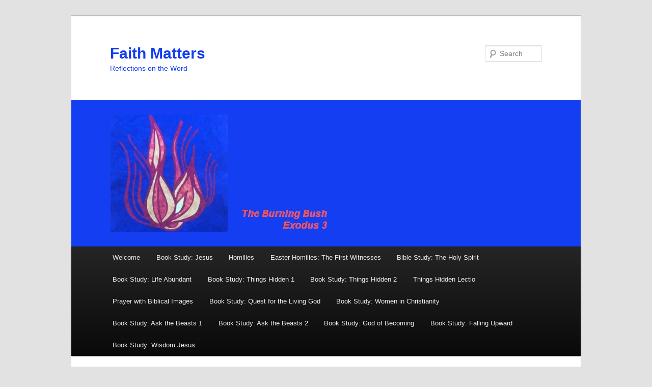

--- FILE ---
content_type: text/html; charset=UTF-8
request_url: http://faithmatters.us/lectio-for-chapter-1/
body_size: 8799
content:
<!DOCTYPE html>
<!--[if IE 6]>
<html id="ie6" lang="en-US">
<![endif]-->
<!--[if IE 7]>
<html id="ie7" lang="en-US">
<![endif]-->
<!--[if IE 8]>
<html id="ie8" lang="en-US">
<![endif]-->
<!--[if !(IE 6) & !(IE 7) & !(IE 8)]><!-->
<html lang="en-US">
<!--<![endif]-->
<head>
<meta charset="UTF-8" />
<meta name="viewport" content="width=device-width" />
<title>Lectio for chapter 1 | Faith Matters</title>
<link rel="profile" href="http://gmpg.org/xfn/11" />
<link rel="stylesheet" type="text/css" media="all" href="http://faithmatters.us/wp-content/themes/twentyeleven/style.css" />
<link rel="pingback" href="http://faithmatters.us/xmlrpc.php" />
<!--[if lt IE 9]>
<script src="http://faithmatters.us/wp-content/themes/twentyeleven/js/html5.js" type="text/javascript"></script>
<![endif]-->
<meta name='robots' content='max-image-preview:large' />
	<style>img:is([sizes="auto" i], [sizes^="auto," i]) { contain-intrinsic-size: 3000px 1500px }</style>
	<link rel="alternate" type="application/rss+xml" title="Faith Matters &raquo; Feed" href="http://faithmatters.us/feed/" />
<link rel="alternate" type="application/rss+xml" title="Faith Matters &raquo; Comments Feed" href="http://faithmatters.us/comments/feed/" />
<link rel="alternate" type="application/rss+xml" title="Faith Matters &raquo; Lectio for chapter 1 Comments Feed" href="http://faithmatters.us/lectio-for-chapter-1/feed/" />
<script type="text/javascript">
/* <![CDATA[ */
window._wpemojiSettings = {"baseUrl":"https:\/\/s.w.org\/images\/core\/emoji\/16.0.1\/72x72\/","ext":".png","svgUrl":"https:\/\/s.w.org\/images\/core\/emoji\/16.0.1\/svg\/","svgExt":".svg","source":{"concatemoji":"http:\/\/faithmatters.us\/wp-includes\/js\/wp-emoji-release.min.js?ver=6.8.3"}};
/*! This file is auto-generated */
!function(s,n){var o,i,e;function c(e){try{var t={supportTests:e,timestamp:(new Date).valueOf()};sessionStorage.setItem(o,JSON.stringify(t))}catch(e){}}function p(e,t,n){e.clearRect(0,0,e.canvas.width,e.canvas.height),e.fillText(t,0,0);var t=new Uint32Array(e.getImageData(0,0,e.canvas.width,e.canvas.height).data),a=(e.clearRect(0,0,e.canvas.width,e.canvas.height),e.fillText(n,0,0),new Uint32Array(e.getImageData(0,0,e.canvas.width,e.canvas.height).data));return t.every(function(e,t){return e===a[t]})}function u(e,t){e.clearRect(0,0,e.canvas.width,e.canvas.height),e.fillText(t,0,0);for(var n=e.getImageData(16,16,1,1),a=0;a<n.data.length;a++)if(0!==n.data[a])return!1;return!0}function f(e,t,n,a){switch(t){case"flag":return n(e,"\ud83c\udff3\ufe0f\u200d\u26a7\ufe0f","\ud83c\udff3\ufe0f\u200b\u26a7\ufe0f")?!1:!n(e,"\ud83c\udde8\ud83c\uddf6","\ud83c\udde8\u200b\ud83c\uddf6")&&!n(e,"\ud83c\udff4\udb40\udc67\udb40\udc62\udb40\udc65\udb40\udc6e\udb40\udc67\udb40\udc7f","\ud83c\udff4\u200b\udb40\udc67\u200b\udb40\udc62\u200b\udb40\udc65\u200b\udb40\udc6e\u200b\udb40\udc67\u200b\udb40\udc7f");case"emoji":return!a(e,"\ud83e\udedf")}return!1}function g(e,t,n,a){var r="undefined"!=typeof WorkerGlobalScope&&self instanceof WorkerGlobalScope?new OffscreenCanvas(300,150):s.createElement("canvas"),o=r.getContext("2d",{willReadFrequently:!0}),i=(o.textBaseline="top",o.font="600 32px Arial",{});return e.forEach(function(e){i[e]=t(o,e,n,a)}),i}function t(e){var t=s.createElement("script");t.src=e,t.defer=!0,s.head.appendChild(t)}"undefined"!=typeof Promise&&(o="wpEmojiSettingsSupports",i=["flag","emoji"],n.supports={everything:!0,everythingExceptFlag:!0},e=new Promise(function(e){s.addEventListener("DOMContentLoaded",e,{once:!0})}),new Promise(function(t){var n=function(){try{var e=JSON.parse(sessionStorage.getItem(o));if("object"==typeof e&&"number"==typeof e.timestamp&&(new Date).valueOf()<e.timestamp+604800&&"object"==typeof e.supportTests)return e.supportTests}catch(e){}return null}();if(!n){if("undefined"!=typeof Worker&&"undefined"!=typeof OffscreenCanvas&&"undefined"!=typeof URL&&URL.createObjectURL&&"undefined"!=typeof Blob)try{var e="postMessage("+g.toString()+"("+[JSON.stringify(i),f.toString(),p.toString(),u.toString()].join(",")+"));",a=new Blob([e],{type:"text/javascript"}),r=new Worker(URL.createObjectURL(a),{name:"wpTestEmojiSupports"});return void(r.onmessage=function(e){c(n=e.data),r.terminate(),t(n)})}catch(e){}c(n=g(i,f,p,u))}t(n)}).then(function(e){for(var t in e)n.supports[t]=e[t],n.supports.everything=n.supports.everything&&n.supports[t],"flag"!==t&&(n.supports.everythingExceptFlag=n.supports.everythingExceptFlag&&n.supports[t]);n.supports.everythingExceptFlag=n.supports.everythingExceptFlag&&!n.supports.flag,n.DOMReady=!1,n.readyCallback=function(){n.DOMReady=!0}}).then(function(){return e}).then(function(){var e;n.supports.everything||(n.readyCallback(),(e=n.source||{}).concatemoji?t(e.concatemoji):e.wpemoji&&e.twemoji&&(t(e.twemoji),t(e.wpemoji)))}))}((window,document),window._wpemojiSettings);
/* ]]> */
</script>
<style id='wp-emoji-styles-inline-css' type='text/css'>

	img.wp-smiley, img.emoji {
		display: inline !important;
		border: none !important;
		box-shadow: none !important;
		height: 1em !important;
		width: 1em !important;
		margin: 0 0.07em !important;
		vertical-align: -0.1em !important;
		background: none !important;
		padding: 0 !important;
	}
</style>
<link rel='stylesheet' id='wp-block-library-css' href='http://faithmatters.us/wp-includes/css/dist/block-library/style.min.css?ver=6.8.3' type='text/css' media='all' />
<style id='classic-theme-styles-inline-css' type='text/css'>
/*! This file is auto-generated */
.wp-block-button__link{color:#fff;background-color:#32373c;border-radius:9999px;box-shadow:none;text-decoration:none;padding:calc(.667em + 2px) calc(1.333em + 2px);font-size:1.125em}.wp-block-file__button{background:#32373c;color:#fff;text-decoration:none}
</style>
<style id='global-styles-inline-css' type='text/css'>
:root{--wp--preset--aspect-ratio--square: 1;--wp--preset--aspect-ratio--4-3: 4/3;--wp--preset--aspect-ratio--3-4: 3/4;--wp--preset--aspect-ratio--3-2: 3/2;--wp--preset--aspect-ratio--2-3: 2/3;--wp--preset--aspect-ratio--16-9: 16/9;--wp--preset--aspect-ratio--9-16: 9/16;--wp--preset--color--black: #000000;--wp--preset--color--cyan-bluish-gray: #abb8c3;--wp--preset--color--white: #ffffff;--wp--preset--color--pale-pink: #f78da7;--wp--preset--color--vivid-red: #cf2e2e;--wp--preset--color--luminous-vivid-orange: #ff6900;--wp--preset--color--luminous-vivid-amber: #fcb900;--wp--preset--color--light-green-cyan: #7bdcb5;--wp--preset--color--vivid-green-cyan: #00d084;--wp--preset--color--pale-cyan-blue: #8ed1fc;--wp--preset--color--vivid-cyan-blue: #0693e3;--wp--preset--color--vivid-purple: #9b51e0;--wp--preset--gradient--vivid-cyan-blue-to-vivid-purple: linear-gradient(135deg,rgba(6,147,227,1) 0%,rgb(155,81,224) 100%);--wp--preset--gradient--light-green-cyan-to-vivid-green-cyan: linear-gradient(135deg,rgb(122,220,180) 0%,rgb(0,208,130) 100%);--wp--preset--gradient--luminous-vivid-amber-to-luminous-vivid-orange: linear-gradient(135deg,rgba(252,185,0,1) 0%,rgba(255,105,0,1) 100%);--wp--preset--gradient--luminous-vivid-orange-to-vivid-red: linear-gradient(135deg,rgba(255,105,0,1) 0%,rgb(207,46,46) 100%);--wp--preset--gradient--very-light-gray-to-cyan-bluish-gray: linear-gradient(135deg,rgb(238,238,238) 0%,rgb(169,184,195) 100%);--wp--preset--gradient--cool-to-warm-spectrum: linear-gradient(135deg,rgb(74,234,220) 0%,rgb(151,120,209) 20%,rgb(207,42,186) 40%,rgb(238,44,130) 60%,rgb(251,105,98) 80%,rgb(254,248,76) 100%);--wp--preset--gradient--blush-light-purple: linear-gradient(135deg,rgb(255,206,236) 0%,rgb(152,150,240) 100%);--wp--preset--gradient--blush-bordeaux: linear-gradient(135deg,rgb(254,205,165) 0%,rgb(254,45,45) 50%,rgb(107,0,62) 100%);--wp--preset--gradient--luminous-dusk: linear-gradient(135deg,rgb(255,203,112) 0%,rgb(199,81,192) 50%,rgb(65,88,208) 100%);--wp--preset--gradient--pale-ocean: linear-gradient(135deg,rgb(255,245,203) 0%,rgb(182,227,212) 50%,rgb(51,167,181) 100%);--wp--preset--gradient--electric-grass: linear-gradient(135deg,rgb(202,248,128) 0%,rgb(113,206,126) 100%);--wp--preset--gradient--midnight: linear-gradient(135deg,rgb(2,3,129) 0%,rgb(40,116,252) 100%);--wp--preset--font-size--small: 13px;--wp--preset--font-size--medium: 20px;--wp--preset--font-size--large: 36px;--wp--preset--font-size--x-large: 42px;--wp--preset--spacing--20: 0.44rem;--wp--preset--spacing--30: 0.67rem;--wp--preset--spacing--40: 1rem;--wp--preset--spacing--50: 1.5rem;--wp--preset--spacing--60: 2.25rem;--wp--preset--spacing--70: 3.38rem;--wp--preset--spacing--80: 5.06rem;--wp--preset--shadow--natural: 6px 6px 9px rgba(0, 0, 0, 0.2);--wp--preset--shadow--deep: 12px 12px 50px rgba(0, 0, 0, 0.4);--wp--preset--shadow--sharp: 6px 6px 0px rgba(0, 0, 0, 0.2);--wp--preset--shadow--outlined: 6px 6px 0px -3px rgba(255, 255, 255, 1), 6px 6px rgba(0, 0, 0, 1);--wp--preset--shadow--crisp: 6px 6px 0px rgba(0, 0, 0, 1);}:where(.is-layout-flex){gap: 0.5em;}:where(.is-layout-grid){gap: 0.5em;}body .is-layout-flex{display: flex;}.is-layout-flex{flex-wrap: wrap;align-items: center;}.is-layout-flex > :is(*, div){margin: 0;}body .is-layout-grid{display: grid;}.is-layout-grid > :is(*, div){margin: 0;}:where(.wp-block-columns.is-layout-flex){gap: 2em;}:where(.wp-block-columns.is-layout-grid){gap: 2em;}:where(.wp-block-post-template.is-layout-flex){gap: 1.25em;}:where(.wp-block-post-template.is-layout-grid){gap: 1.25em;}.has-black-color{color: var(--wp--preset--color--black) !important;}.has-cyan-bluish-gray-color{color: var(--wp--preset--color--cyan-bluish-gray) !important;}.has-white-color{color: var(--wp--preset--color--white) !important;}.has-pale-pink-color{color: var(--wp--preset--color--pale-pink) !important;}.has-vivid-red-color{color: var(--wp--preset--color--vivid-red) !important;}.has-luminous-vivid-orange-color{color: var(--wp--preset--color--luminous-vivid-orange) !important;}.has-luminous-vivid-amber-color{color: var(--wp--preset--color--luminous-vivid-amber) !important;}.has-light-green-cyan-color{color: var(--wp--preset--color--light-green-cyan) !important;}.has-vivid-green-cyan-color{color: var(--wp--preset--color--vivid-green-cyan) !important;}.has-pale-cyan-blue-color{color: var(--wp--preset--color--pale-cyan-blue) !important;}.has-vivid-cyan-blue-color{color: var(--wp--preset--color--vivid-cyan-blue) !important;}.has-vivid-purple-color{color: var(--wp--preset--color--vivid-purple) !important;}.has-black-background-color{background-color: var(--wp--preset--color--black) !important;}.has-cyan-bluish-gray-background-color{background-color: var(--wp--preset--color--cyan-bluish-gray) !important;}.has-white-background-color{background-color: var(--wp--preset--color--white) !important;}.has-pale-pink-background-color{background-color: var(--wp--preset--color--pale-pink) !important;}.has-vivid-red-background-color{background-color: var(--wp--preset--color--vivid-red) !important;}.has-luminous-vivid-orange-background-color{background-color: var(--wp--preset--color--luminous-vivid-orange) !important;}.has-luminous-vivid-amber-background-color{background-color: var(--wp--preset--color--luminous-vivid-amber) !important;}.has-light-green-cyan-background-color{background-color: var(--wp--preset--color--light-green-cyan) !important;}.has-vivid-green-cyan-background-color{background-color: var(--wp--preset--color--vivid-green-cyan) !important;}.has-pale-cyan-blue-background-color{background-color: var(--wp--preset--color--pale-cyan-blue) !important;}.has-vivid-cyan-blue-background-color{background-color: var(--wp--preset--color--vivid-cyan-blue) !important;}.has-vivid-purple-background-color{background-color: var(--wp--preset--color--vivid-purple) !important;}.has-black-border-color{border-color: var(--wp--preset--color--black) !important;}.has-cyan-bluish-gray-border-color{border-color: var(--wp--preset--color--cyan-bluish-gray) !important;}.has-white-border-color{border-color: var(--wp--preset--color--white) !important;}.has-pale-pink-border-color{border-color: var(--wp--preset--color--pale-pink) !important;}.has-vivid-red-border-color{border-color: var(--wp--preset--color--vivid-red) !important;}.has-luminous-vivid-orange-border-color{border-color: var(--wp--preset--color--luminous-vivid-orange) !important;}.has-luminous-vivid-amber-border-color{border-color: var(--wp--preset--color--luminous-vivid-amber) !important;}.has-light-green-cyan-border-color{border-color: var(--wp--preset--color--light-green-cyan) !important;}.has-vivid-green-cyan-border-color{border-color: var(--wp--preset--color--vivid-green-cyan) !important;}.has-pale-cyan-blue-border-color{border-color: var(--wp--preset--color--pale-cyan-blue) !important;}.has-vivid-cyan-blue-border-color{border-color: var(--wp--preset--color--vivid-cyan-blue) !important;}.has-vivid-purple-border-color{border-color: var(--wp--preset--color--vivid-purple) !important;}.has-vivid-cyan-blue-to-vivid-purple-gradient-background{background: var(--wp--preset--gradient--vivid-cyan-blue-to-vivid-purple) !important;}.has-light-green-cyan-to-vivid-green-cyan-gradient-background{background: var(--wp--preset--gradient--light-green-cyan-to-vivid-green-cyan) !important;}.has-luminous-vivid-amber-to-luminous-vivid-orange-gradient-background{background: var(--wp--preset--gradient--luminous-vivid-amber-to-luminous-vivid-orange) !important;}.has-luminous-vivid-orange-to-vivid-red-gradient-background{background: var(--wp--preset--gradient--luminous-vivid-orange-to-vivid-red) !important;}.has-very-light-gray-to-cyan-bluish-gray-gradient-background{background: var(--wp--preset--gradient--very-light-gray-to-cyan-bluish-gray) !important;}.has-cool-to-warm-spectrum-gradient-background{background: var(--wp--preset--gradient--cool-to-warm-spectrum) !important;}.has-blush-light-purple-gradient-background{background: var(--wp--preset--gradient--blush-light-purple) !important;}.has-blush-bordeaux-gradient-background{background: var(--wp--preset--gradient--blush-bordeaux) !important;}.has-luminous-dusk-gradient-background{background: var(--wp--preset--gradient--luminous-dusk) !important;}.has-pale-ocean-gradient-background{background: var(--wp--preset--gradient--pale-ocean) !important;}.has-electric-grass-gradient-background{background: var(--wp--preset--gradient--electric-grass) !important;}.has-midnight-gradient-background{background: var(--wp--preset--gradient--midnight) !important;}.has-small-font-size{font-size: var(--wp--preset--font-size--small) !important;}.has-medium-font-size{font-size: var(--wp--preset--font-size--medium) !important;}.has-large-font-size{font-size: var(--wp--preset--font-size--large) !important;}.has-x-large-font-size{font-size: var(--wp--preset--font-size--x-large) !important;}
:where(.wp-block-post-template.is-layout-flex){gap: 1.25em;}:where(.wp-block-post-template.is-layout-grid){gap: 1.25em;}
:where(.wp-block-columns.is-layout-flex){gap: 2em;}:where(.wp-block-columns.is-layout-grid){gap: 2em;}
:root :where(.wp-block-pullquote){font-size: 1.5em;line-height: 1.6;}
</style>
<link rel='stylesheet' id='chld_thm_cfg_child-css' href='http://faithmatters.us/wp-content/themes/twentyeleven-child/style.css?ver=2.5.1475190887' type='text/css' media='all' />
<link rel="https://api.w.org/" href="http://faithmatters.us/wp-json/" /><link rel="alternate" title="JSON" type="application/json" href="http://faithmatters.us/wp-json/wp/v2/posts/2393" /><link rel="EditURI" type="application/rsd+xml" title="RSD" href="http://faithmatters.us/xmlrpc.php?rsd" />
<meta name="generator" content="WordPress 6.8.3" />
<link rel="canonical" href="http://faithmatters.us/lectio-for-chapter-1/" />
<link rel='shortlink' href='http://faithmatters.us/?p=2393' />
<link rel="alternate" title="oEmbed (JSON)" type="application/json+oembed" href="http://faithmatters.us/wp-json/oembed/1.0/embed?url=http%3A%2F%2Ffaithmatters.us%2Flectio-for-chapter-1%2F" />
<link rel="alternate" title="oEmbed (XML)" type="text/xml+oembed" href="http://faithmatters.us/wp-json/oembed/1.0/embed?url=http%3A%2F%2Ffaithmatters.us%2Flectio-for-chapter-1%2F&#038;format=xml" />
	<style type="text/css" id="twentyeleven-header-css">
			#site-title a,
		#site-description {
			color: #133ef2;
		}
		</style>
	<link rel="icon" href="http://faithmatters.us/wp-content/uploads/2016/09/cropped-FlameIcon512x512-32x32.jpg" sizes="32x32" />
<link rel="icon" href="http://faithmatters.us/wp-content/uploads/2016/09/cropped-FlameIcon512x512-192x192.jpg" sizes="192x192" />
<link rel="apple-touch-icon" href="http://faithmatters.us/wp-content/uploads/2016/09/cropped-FlameIcon512x512-180x180.jpg" />
<meta name="msapplication-TileImage" content="http://faithmatters.us/wp-content/uploads/2016/09/cropped-FlameIcon512x512-270x270.jpg" />
</head>

<body class="wp-singular post-template-default single single-post postid-2393 single-format-standard wp-theme-twentyeleven wp-child-theme-twentyeleven-child single-author singular two-column left-sidebar">
<div id="page" class="hfeed">
	<header id="branding" role="banner">
			<hgroup>
				<h1 id="site-title"><span><a href="http://faithmatters.us/" rel="home">Faith Matters</a></span></h1>
				<h2 id="site-description">Reflections on the Word</h2>
			</hgroup>

						<a href="http://faithmatters.us/">
									<img src="http://faithmatters.us/wp-content/uploads/2017/07/HeaderFlame6.jpg" width="1000" height="288" alt="Faith Matters" />
							</a>
			
								<form method="get" id="searchform" action="http://faithmatters.us/">
		<label for="s" class="assistive-text">Search</label>
		<input type="text" class="field" name="s" id="s" placeholder="Search" />
		<input type="submit" class="submit" name="submit" id="searchsubmit" value="Search" />
	</form>
			
			<nav id="access" role="navigation">
				<h3 class="assistive-text">Main menu</h3>
								<div class="skip-link"><a class="assistive-text" href="#content">Skip to primary content</a></div>
												<div class="menu-menu-1-container"><ul id="menu-menu-1" class="menu"><li id="menu-item-483" class="menu-item menu-item-type-post_type menu-item-object-page menu-item-home menu-item-483"><a href="http://faithmatters.us/">Welcome</a></li>
<li id="menu-item-3424" class="menu-item menu-item-type-taxonomy menu-item-object-category menu-item-3424"><a href="http://faithmatters.us/category/jesus/">Book Study: Jesus</a></li>
<li id="menu-item-507" class="menu-item menu-item-type-taxonomy menu-item-object-category menu-item-507"><a href="http://faithmatters.us/category/homilies/">Homilies</a></li>
<li id="menu-item-576" class="menu-item menu-item-type-taxonomy menu-item-object-category menu-item-576"><a href="http://faithmatters.us/category/easter-homilies-the-witnesses/">Easter Homilies: The First Witnesses</a></li>
<li id="menu-item-485" class="menu-item menu-item-type-post_type menu-item-object-page menu-item-485"><a href="http://faithmatters.us/holyspirit/">Bible Study: The Holy Spirit</a></li>
<li id="menu-item-506" class="menu-item menu-item-type-taxonomy menu-item-object-category menu-item-506"><a href="http://faithmatters.us/category/life-abundant/">Book Study: Life Abundant</a></li>
<li id="menu-item-2058" class="menu-item menu-item-type-taxonomy menu-item-object-category menu-item-2058"><a href="http://faithmatters.us/category/things-hidden-1/">Book Study: Things Hidden 1</a></li>
<li id="menu-item-2332" class="menu-item menu-item-type-taxonomy menu-item-object-category menu-item-2332"><a href="http://faithmatters.us/category/things-hidden-2/">Book Study: Things Hidden 2</a></li>
<li id="menu-item-2458" class="menu-item menu-item-type-taxonomy menu-item-object-category current-post-ancestor current-menu-parent current-post-parent menu-item-2458"><a href="http://faithmatters.us/category/things-hidden-lectio/">Things Hidden Lectio</a></li>
<li id="menu-item-1538" class="menu-item menu-item-type-taxonomy menu-item-object-category menu-item-1538"><a href="http://faithmatters.us/category/biblical-images/">Prayer with Biblical Images</a></li>
<li id="menu-item-787" class="menu-item menu-item-type-taxonomy menu-item-object-category menu-item-787"><a href="http://faithmatters.us/category/quest-for-the-living-god/">Book Study: Quest for the Living God</a></li>
<li id="menu-item-1064" class="menu-item menu-item-type-taxonomy menu-item-object-category menu-item-1064"><a href="http://faithmatters.us/category/women-in-christianity/">Book Study: Women in Christianity</a></li>
<li id="menu-item-1324" class="menu-item menu-item-type-taxonomy menu-item-object-category menu-item-1324"><a href="http://faithmatters.us/category/beasts1/">Book Study: Ask the Beasts 1</a></li>
<li id="menu-item-1677" class="menu-item menu-item-type-taxonomy menu-item-object-category menu-item-1677"><a href="http://faithmatters.us/category/ask-the-beasts-2/">Book Study: Ask the Beasts 2</a></li>
<li id="menu-item-2921" class="menu-item menu-item-type-taxonomy menu-item-object-category menu-item-2921"><a href="http://faithmatters.us/category/god-of-becoming/">Book Study: God of Becoming</a></li>
<li id="menu-item-2764" class="menu-item menu-item-type-taxonomy menu-item-object-category menu-item-2764"><a href="http://faithmatters.us/category/falling-upward/">Book Study: Falling Upward</a></li>
<li id="menu-item-3805" class="menu-item menu-item-type-taxonomy menu-item-object-category menu-item-3805"><a href="http://faithmatters.us/category/wisdom-jesus/">Book Study: Wisdom Jesus</a></li>
</ul></div>			</nav><!-- #access -->
	</header><!-- #branding -->


	<div id="main">

		<div id="primary">
			<div id="content" role="main">

				
					<nav id="nav-single">
						<h3 class="assistive-text">Post navigation</h3>
						<span class="nav-previous"><a href="http://faithmatters.us/lectio-for-chapter-2/" rel="prev"><span class="meta-nav">&larr;</span> Previous</a></span>
						<span class="nav-next"><a href="http://faithmatters.us/lectio-divina-when-you-are-on-your-own/" rel="next">Next <span class="meta-nav">&rarr;</span></a></span>
					</nav><!-- #nav-single -->

					
<article id="post-2393" class="post-2393 post type-post status-publish format-standard hentry category-things-hidden-lectio">
	<header class="entry-header">
		<h1 class="entry-title">Lectio for chapter 1</h1>

				<div class="entry-meta">
			<span class="sep">Posted on </span><a href="http://faithmatters.us/lectio-for-chapter-1/" title="5:37 pm" rel="bookmark"><time class="entry-date" datetime="2016-01-09T17:37:25-08:00">January 9, 2016</time></a><span class="by-author"> <span class="sep"> by </span> <span class="author vcard"><a class="url fn n" href="http://faithmatters.us/author/donna/" title="View all posts by donna" rel="author">donna</a></span></span>		</div><!-- .entry-meta -->
			</header><!-- .entry-header -->

	<div class="entry-content">
		<p><a href="http://faithmatters.us/wp-content/uploads/2016/01/Bible-candle2.jpg" rel="attachment wp-att-2372"><img decoding="async" class="alignnone size-medium wp-image-2372" src="http://faithmatters.us/wp-content/uploads/2016/01/Bible-candle2-300x152.jpg" alt="Bible candle2" width="300" height="152" /></a><em><strong>John 3:1-10</strong></em></p>
<p><em>There was a Pharisee named Nicodemus, a leader of the Jews.  He came to Jesus by night and said to him, &#8220;Rabbi, we know that you are a teacher who has come from God; for no one can do these signs that you do apart from the presence of God.&#8221;</em></p>
<p><em>Jesus answered him, &#8220;Very truly, I tell you, no one can see the kingdom of God without being born from above.&#8221;</em></p>
<p><em>Nicodemus said to him, &#8220;How can anyone be born after having grown old?  Can one enter a second time into the mother&#8217;s womb and be born?&#8221;</em></p>
<p><em>Jesus answered, &#8220;Very truly, I tell you, no one can enter the kingdom of God without being born of water and Spirit.  What is born of the flesh is flesh, and what is born of the Spirit is spirit.  Do not be astonished that I said to you, &#8216;You must be born from above.&#8217;  The wind blows where it chooses, and you hear the sound of it, but you do not know where it comes from or where it goes.  So it is with everyone who is born of the Spirit.&#8221;</em></p>
<p><em>Nicodemus said to him</em>, &#8220;How can these things be?&#8221;</p>
<p><em>Jesus answered him, &#8220;Are you a teacher of Israel, and yet you do not understand these things?&#8221;</em></p>
<p>&nbsp;</p>
<p>&nbsp;</p>
<p>&nbsp;</p>
			</div><!-- .entry-content -->

	<footer class="entry-meta">
		This entry was posted in <a href="http://faithmatters.us/category/things-hidden-lectio/" rel="category tag">Things Hidden Lectio</a> by <a href="http://faithmatters.us/author/donna/">donna</a>. Bookmark the <a href="http://faithmatters.us/lectio-for-chapter-1/" title="Permalink to Lectio for chapter 1" rel="bookmark">permalink</a>.		
			</footer><!-- .entry-meta -->
</article><!-- #post-2393 -->

						<div id="comments">
	
	
			<h2 id="comments-title">
			One thought on &ldquo;<span>Lectio for chapter 1</span>&rdquo;		</h2>

		
		<ol class="commentlist">
				<li class="comment even thread-even depth-1" id="li-comment-53293">
		<article id="comment-53293" class="comment">
			<footer class="comment-meta">
				<div class="comment-author vcard">
					<span class="fn">Lorienne Schwenk</span> on <a href="http://faithmatters.us/lectio-for-chapter-1/#comment-53293"><time datetime="2016-01-18T10:23:35-08:00">January 18, 2016 at 10:23 am</time></a> <span class="says">said:</span>
									</div><!-- .comment-author .vcard -->

				
			</footer>

			<div class="comment-content"><p>The discussion following this time of contemplation was great and has lingered with me. I have one strong reaction that I would like to make. I disagree with the assertion that &#8220;Matter is born of matter and spirit is born of spirit&#8221; is a dualistic statement. It is simply an observation. We get no additional &#8220;program notes&#8221; saying &#8220;as Jesus said with finality.&#8221; Nor does Jesus condemn one or say the other is superior. He also does not say they are not intertwined with one another. As Rohr says (and I don&#8217;t have the book in front of me so I&#8217;m paraphrasing), we find in the Bible what we will bring to it. Making a discrimination between matter and spirit is not dualism. Jesus is responding to Nicodemus by saying he does not have to go back to his mother&#8217;s womb. &#8220;Don&#8217;t enter your mother, enter the Reign of God!&#8221; His &#8220;matter&#8221; is not what needs transforming, it is the spirit.</p>
</div>

			<div class="reply">
				<a rel="nofollow" class="comment-reply-link" href="http://faithmatters.us/lectio-for-chapter-1/?replytocom=53293#respond" data-commentid="53293" data-postid="2393" data-belowelement="comment-53293" data-respondelement="respond" data-replyto="Reply to Lorienne Schwenk" aria-label="Reply to Lorienne Schwenk">Reply <span>&darr;</span></a>			</div><!-- .reply -->
		</article><!-- #comment-## -->

	</li><!-- #comment-## -->
		</ol>

		
		
	
		<div id="respond" class="comment-respond">
		<h3 id="reply-title" class="comment-reply-title">Leave a Reply <small><a rel="nofollow" id="cancel-comment-reply-link" href="/lectio-for-chapter-1/#respond" style="display:none;">Cancel reply</a></small></h3><form action="http://faithmatters.us/wp-comments-post.php" method="post" id="commentform" class="comment-form"><p class="comment-notes"><span id="email-notes">Your email address will not be published.</span> <span class="required-field-message">Required fields are marked <span class="required">*</span></span></p><p class="comment-form-comment"><label for="comment">Comment <span class="required">*</span></label> <textarea id="comment" name="comment" cols="45" rows="8" maxlength="65525" required="required"></textarea></p><p class="comment-form-author"><label for="author">Name <span class="required">*</span></label> <input id="author" name="author" type="text" value="" size="30" maxlength="245" autocomplete="name" required="required" /></p>
<p class="comment-form-email"><label for="email">Email <span class="required">*</span></label> <input id="email" name="email" type="text" value="" size="30" maxlength="100" aria-describedby="email-notes" autocomplete="email" required="required" /></p>
<p class="comment-form-url"><label for="url">Website</label> <input id="url" name="url" type="text" value="" size="30" maxlength="200" autocomplete="url" /></p>
<p class="form-submit"><input name="submit" type="submit" id="submit" class="submit" value="Post Comment" /> <input type='hidden' name='comment_post_ID' value='2393' id='comment_post_ID' />
<input type='hidden' name='comment_parent' id='comment_parent' value='0' />
</p><p style="display: none;"><input type="hidden" id="akismet_comment_nonce" name="akismet_comment_nonce" value="b2a17b3c27" /></p><p style="display: none !important;"><label>&#916;<textarea name="ak_hp_textarea" cols="45" rows="8" maxlength="100"></textarea></label><input type="hidden" id="ak_js_1" name="ak_js" value="25"/><script>document.getElementById( "ak_js_1" ).setAttribute( "value", ( new Date() ).getTime() );</script></p></form>	</div><!-- #respond -->
	
</div><!-- #comments -->

				
			</div><!-- #content -->
		</div><!-- #primary -->


	</div><!-- #main -->

	<footer id="colophon" role="contentinfo">

			
<div id="supplementary" class="one">
		<div id="first" class="widget-area" role="complementary">
		<aside id="archives-2" class="widget widget_archive"><h3 class="widget-title">Archives</h3>
			<ul>
					<li><a href='http://faithmatters.us/2019/04/'>April 2019</a></li>
	<li><a href='http://faithmatters.us/2019/03/'>March 2019</a></li>
	<li><a href='http://faithmatters.us/2019/02/'>February 2019</a></li>
	<li><a href='http://faithmatters.us/2019/01/'>January 2019</a></li>
	<li><a href='http://faithmatters.us/2018/12/'>December 2018</a></li>
	<li><a href='http://faithmatters.us/2018/11/'>November 2018</a></li>
	<li><a href='http://faithmatters.us/2018/09/'>September 2018</a></li>
	<li><a href='http://faithmatters.us/2018/04/'>April 2018</a></li>
	<li><a href='http://faithmatters.us/2017/09/'>September 2017</a></li>
	<li><a href='http://faithmatters.us/2017/08/'>August 2017</a></li>
	<li><a href='http://faithmatters.us/2017/07/'>July 2017</a></li>
	<li><a href='http://faithmatters.us/2017/06/'>June 2017</a></li>
	<li><a href='http://faithmatters.us/2017/03/'>March 2017</a></li>
	<li><a href='http://faithmatters.us/2017/01/'>January 2017</a></li>
	<li><a href='http://faithmatters.us/2016/08/'>August 2016</a></li>
	<li><a href='http://faithmatters.us/2016/07/'>July 2016</a></li>
	<li><a href='http://faithmatters.us/2016/06/'>June 2016</a></li>
	<li><a href='http://faithmatters.us/2016/05/'>May 2016</a></li>
	<li><a href='http://faithmatters.us/2016/04/'>April 2016</a></li>
	<li><a href='http://faithmatters.us/2016/03/'>March 2016</a></li>
	<li><a href='http://faithmatters.us/2016/01/'>January 2016</a></li>
	<li><a href='http://faithmatters.us/2015/12/'>December 2015</a></li>
	<li><a href='http://faithmatters.us/2015/11/'>November 2015</a></li>
	<li><a href='http://faithmatters.us/2015/05/'>May 2015</a></li>
	<li><a href='http://faithmatters.us/2015/04/'>April 2015</a></li>
	<li><a href='http://faithmatters.us/2015/02/'>February 2015</a></li>
	<li><a href='http://faithmatters.us/2014/11/'>November 2014</a></li>
	<li><a href='http://faithmatters.us/2014/09/'>September 2014</a></li>
	<li><a href='http://faithmatters.us/2014/08/'>August 2014</a></li>
	<li><a href='http://faithmatters.us/2014/06/'>June 2014</a></li>
	<li><a href='http://faithmatters.us/2014/04/'>April 2014</a></li>
	<li><a href='http://faithmatters.us/2014/03/'>March 2014</a></li>
	<li><a href='http://faithmatters.us/2014/02/'>February 2014</a></li>
	<li><a href='http://faithmatters.us/2014/01/'>January 2014</a></li>
	<li><a href='http://faithmatters.us/2013/12/'>December 2013</a></li>
	<li><a href='http://faithmatters.us/2013/11/'>November 2013</a></li>
	<li><a href='http://faithmatters.us/2013/08/'>August 2013</a></li>
	<li><a href='http://faithmatters.us/2013/07/'>July 2013</a></li>
	<li><a href='http://faithmatters.us/2013/06/'>June 2013</a></li>
			</ul>

			</aside><aside id="meta-2" class="widget widget_meta"><h3 class="widget-title">Meta</h3>
		<ul>
						<li><a href="http://faithmatters.us/wp-login.php">Log in</a></li>
			<li><a href="http://faithmatters.us/feed/">Entries feed</a></li>
			<li><a href="http://faithmatters.us/comments/feed/">Comments feed</a></li>

			<li><a href="https://wordpress.org/">WordPress.org</a></li>
		</ul>

		</aside>	</div><!-- #first .widget-area -->
	
	
	</div><!-- #supplementary -->
			<div id="site-generator">
								<a href="https://wordpress.org/" title="Semantic Personal Publishing Platform">Proudly powered by WordPress</a>
			</div>
	</footer><!-- #colophon -->
</div><!-- #page -->

<script type="speculationrules">
{"prefetch":[{"source":"document","where":{"and":[{"href_matches":"\/*"},{"not":{"href_matches":["\/wp-*.php","\/wp-admin\/*","\/wp-content\/uploads\/*","\/wp-content\/*","\/wp-content\/plugins\/*","\/wp-content\/themes\/twentyeleven-child\/*","\/wp-content\/themes\/twentyeleven\/*","\/*\\?(.+)"]}},{"not":{"selector_matches":"a[rel~=\"nofollow\"]"}},{"not":{"selector_matches":".no-prefetch, .no-prefetch a"}}]},"eagerness":"conservative"}]}
</script>
<script type="text/javascript" src="http://faithmatters.us/wp-includes/js/comment-reply.min.js?ver=6.8.3" id="comment-reply-js" async="async" data-wp-strategy="async"></script>
<script defer type="text/javascript" src="http://faithmatters.us/wp-content/plugins/akismet/_inc/akismet-frontend.js?ver=1685225717" id="akismet-frontend-js"></script>

</body>
</html>